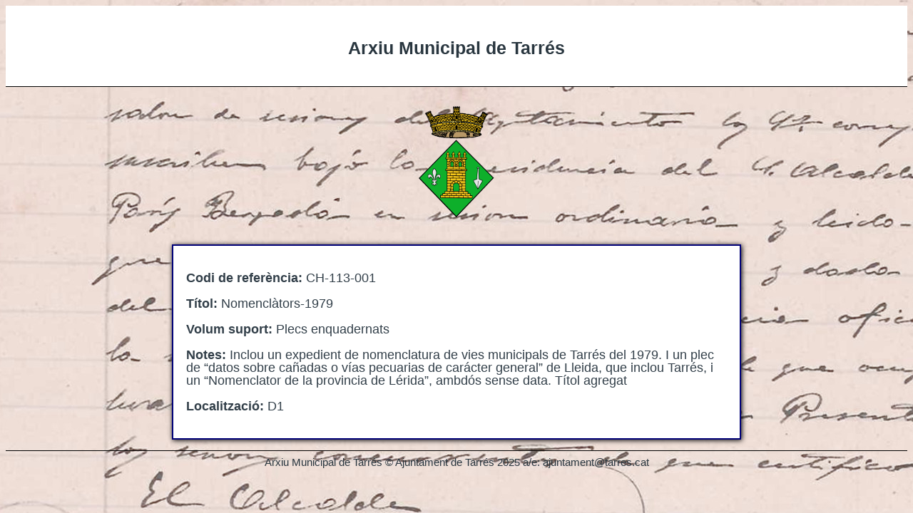

--- FILE ---
content_type: text/html; charset=UTF-8
request_url: https://www.tarres.org/arxiu/udoccomp.php?udc=%20&idUDC=1366
body_size: 673
content:
<head>
<script type="text/javascript" src="js/jquery-1.6.1.min.js"></script>
<script type="text/javascript" src="js/pasarValores.js"></script>
<!--<meta http-equiv="Content-Type" content="text/html; charset=UTF-8">-->
<link rel="stylesheet" href="./estils/arxiu.css" type="text/css" media="screen" />
</head>

<body>
    <div class="cabecera">
       <center><p><a href= "http://www.tarres.org/arxiu/">Arxiu Municipal de Tarrés</a></p></center>
    </div>
    
      <center><a href= "http://www.tarres.org/arxiu/"><img src="./estils/escut.png" /></a></center>
    <div class="cos">
    <p> <strong>Codi de referència: </strong>CH-113-001</p>
           <p><strong>Títol: </strong>Nomenclàtors-1979</p>
           <p><strong>Volum suport: </strong>Plecs enquadernats</p>
           <p><strong>Notes: </strong> Inclou un expedient de nomenclatura de vies municipals de Tarrés del 1979. I un plec de “datos sobre cañadas o vías pecuarias de carácter general” de Lleida, que inclou Tarrés, i un “Nomenclator de la provincia de Lérida”, ambdós sense data. Títol agregat</p>
            <p><strong>Localització: </strong>D1</p></div></div>
      <div class="peu">
         <center> <p>Arxiu Municipal de Tarrés © Ajuntament de Tarrés 2025 a/e: ajuntament@tarres.cat</p></center>
      </div>
      </body>
    


--- FILE ---
content_type: text/css
request_url: https://www.tarres.org/arxiu/estils/arxiu.css
body_size: 1056
content:
/* 
    Document   : arxiu
    Created on : 15-abr-2012, 20:22:15
    Author     : javi
    Description:
        Purpose of the stylesheet follows.
*/

root { 
    display: block;
}
body
{
/*background: #F9F9F7 url('imagenes/a1.gif') repeat-x;*/
font-size: 13px;
font-family: "trebuchet ms", helvetica, sans-serif;
color: #8C8C73;
line-height: 18px;
background-color: #E9E9E9;
background-image: url("fons1_env.jpg");
}
 A :link{
    text-decoration: none;color:  #29363f;
}
 A :hover{
    text-decoration: none;color:  #29363f;
}
 A :visited{
    text-decoration: none;color:blue;
}
a {
    color:  #29363f; text-decoration: none;
}

.cos{
    width: 60%;
    font-size: 18px;
    color: #323f49;
    margin-left:auto;
    margin-right:auto;
    margin-top: 2em;
    border: solid 2px #000077;
    padding: 1em;
    background-color: white;
     -moz-box-shadow:1px 1px 7px #000;
    -webkit-box-shadow:1px 1px 7px #000;
     box-shadow:1px 1px 7px #000;
}
.cercar{

  font-size: 16px;
    color: #4b4444;
    padding-top: 0.6em;
    padding-bottom: 0.6em;
    border-top: solid 2px black;
    margin-right: auto;
    margin-left: auto;
    margin-top: 2em;
}
.cercar h3{
    text-align: center;
}
form{
    width: 80%;
    margin: auto;
}

.UDC{
    border:#8C8C73 dashed 1px;
    background-color:#E9E9E9;
    width: 50%;
}
.forminto{
    padding: 1em;
    
}
.cabecera{
    font-size: 25px;
    font-weight: bold;
    
    color: #323f49;
    background: white;
    /*width: 100%;*/
    margin-left: auto;
    margin-right: auto;
    margin-bottom: 1em;
    border-bottom: 1px solid black;
    /*border: solid 2px #000077;*/
    padding: 1em;
   /* background-color: white;
     -moz-box-shadow:1px 1px 7px #000;
    -webkit-box-shadow:1px 1px 7px #000;
     box-shadow:1px 1px 7px #000;*/
    
    
}
.cabecera p{
   margin-bottom: 0.8em;   
}
.escut{
    background-image: url("escut.png");
    margin: auto;
}
.peu{
    border-top: 1px solid black;
    width: 100%;
    margin-left:auto;
    margin-right:auto;
    margin-top: 1em;
    /*background-color: whitesmoke;*/
    font-size: 15px;
     color: #29363f;
    /*-moz-box-shadow:1px 1px 7px #000;
    -webkit-box-shadow:1px 1px 7px #000;
     box-shadow:1px 1px 7px #000;*/
    
    
}
.peu p {
line-height:0.1em;

}
.consulta{
   /* background-color: grey;*/
}
.barra{
    display: block;
    width: 100%;
    font-size: 13px;
    margin-bottom: 0.5em; 
    margin-left: auto;
    margin-right: auto;
    margin-top: 0.5em;
    padding-top: 0.5em;
    border-top: 1px solid black;
}
.menu_barra{
    width: 90%;
    margin: auto;
    color: #999999;
    padding-top: 2em;
}
.menu_barra a{
    padding-left: 2em;
    color: #999999;
}
.up{
    display: block;

}
.down{
    display: block;

}
a.arxiu{
    width: 50%;
    float: left;
    color:#999999;
   
}
a.fons{
    width: 50%;
    float: right;
    text-align: right;
    color: #999999;
    
}
a.quadre{
    width: 50%;
    float: left;
    color: #999999;
   
}
a.quer{
    width: 50%;
    float: right;
    text-align: right;
    color: #999999;
   
}
#aj{
    color: #574d68;
}
#ver{
    color: #bf0b18;
}
#sf{
    font-style: oblique;
    font-weight: bold;
    color: black;
}
#gs{
    color: #003333;
    margin-left:1em;
}
#series{
    color: #990000;
    margin-left: 2em;
}
#udc{
    font-weight: 600;
    font-style: oblique;
    color: #000066;
    margin-left: 3em;
}
#notes{
    color: #000066;
    margin-left:3em;
}
#datadoc{
    color: #000066;
    margin-left: 3em;
}



--- FILE ---
content_type: text/javascript
request_url: https://www.tarres.org/arxiu/js/pasarValores.js
body_size: 210
content:
function obtenerValores(){
    subfons=$('#subfons').val();
    gs=$('#gs').val();
    serie=$('#serie').val();
    direccion="./index.php?display=arxiu&subfons="+subfons+"&GS="+gs+"&serie="+serie;
    window.location=direccion;
}
$(document).ready(function(){
  $("select").change(obtenerValores);
    //obtenerValores();
  
})

